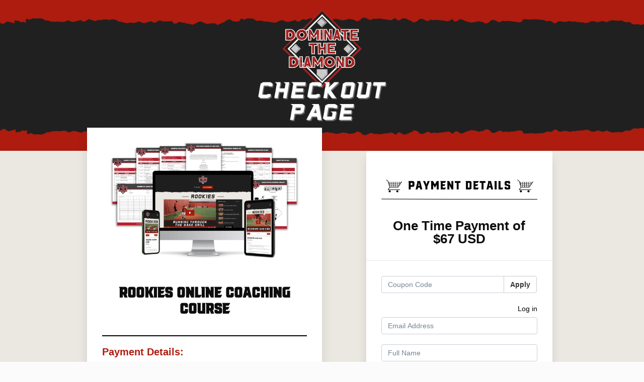

--- FILE ---
content_type: text/html; charset=utf-8
request_url: https://www.dominatethediamond.com/offers/2fEQuxHf/checkout
body_size: 13667
content:
<!DOCTYPE html>
<!--[if IE 9]><html lang="en" class="ie9"><![endif]-->
<!--[if gt IE 9]><!--><html lang="en"><!--<![endif]-->
  <head>
    <meta charset="utf-8">
    <meta http-equiv="X-UA-Compatible" content="IE=edge">
    <meta name="viewport" content="width=device-width, initial-scale=1.0, user-scalable=no">
    <meta name="turbo-prefetch" content="false">
    <script type="text/javascript" src="https://js.stripe.com/basil/stripe.js"></script>

      <meta name="robots" content="noindex">

    <meta name="site_locale" content="en"></meta>
    <title>Dominate the Diamond</title>
    <!-- You will need to change the version to match for Kajabi-UI/styles -->
<link rel="stylesheet" href="https://cdn.jsdelivr.net/npm/@kajabi-ui/styles@1.0.4/dist/kajabi_products/kajabi_products.css" />

<!-- Update Pine-DS/core version -->
<script type="module" src="https://cdn.jsdelivr.net/npm/@pine-ds/core@3.14.0/dist/pine-core/pine-core.esm.js"></script>
<script nomodule src="https://cdn.jsdelivr.net/npm/@pine-ds/core@3.14.0/dist/pine-core/index.esm.js"></script>

<!-- Load the toast controller -->
<script src="https://kajabi-app-assets.kajabi-cdn.com/assets/admin/pine_pds_toast_controller-c18b05ccfaa503bf8a9b1115437ccfedfe99a80d9f98e2bdaa416e44871427e5.js"></script>

    <link href="https://fonts.googleapis.com/css?family=Open+Sans:400,400i,600,600i,700,700i" rel="stylesheet">

    <link rel="stylesheet" href="https://kajabi-app-assets.kajabi-cdn.com/assets/checkout_next_gen-76bf4ffdbeb0b9fc31368e1e85cf5d0d2a26a9afa9b6e70239ef7ec9b3d680ec.css" media="all" />
    
    
    <link rel="stylesheet" href="https://kajabi-app-assets.kajabi-cdn.com/assets/ladera_masquerade_member-2ec5c467d2adc3e29d7e1af082357f7863a64ec4196a369472eeb085ca6f6587.css" media="screen" />
    <meta name="csrf-param" content="authenticity_token" />
<meta name="csrf-token" content="JHDMdkTC69JnAUghj1DURGbnsOVF+X3WFNaawNOT8SGjC0Pt+NBJHFqwXeIdKr8d/+enFjsFDoP2oX8+oxUrKA==" />
        <script async src="https://www.googletagmanager.com/gtag/js?id=G-GTBWYV09JY{}&l=kajabiDataLayer"></script>
<script>
    window.kajabiDataLayer = window.kajabiDataLayer || [];
    function ktag(){kajabiDataLayer.push(arguments);}
    ktag('js', new Date());
    ktag('config', 'G-GTBWYV09JY');
</script>

    <script>
      const analyticsOptions = {"event_category":"member_checkout","productSku":359513,"productName":"Rookies Online Coaching Course","checkoutVersion":"next_gen","currencyCode":"USD","transactionRevenue":"67.0","offerType":"single","quantityRemainingDisplayed":false,"memberLoginRequired":false,"priceStrategy":"fixed","siteId":69347,"siteName":"Dominate the Diamond","accountId":69246,"heroTier":"1m","businessType":"coach","experience":"existing_physical","industry":"health_fitness","isKajabiPayments":true,"stripeElement":"payment","applePayEnabled":true,"googlePayEnabled":true,"afterpayClearpayEnabled":false,"klarnaEnabled":false}
;
      const kajabiPaymentsOffer = (true === true);

      if (kajabiPaymentsOffer) {
        analyticsOptions.applePayDisplayed = !!window.ApplePaySession
      }

      ktag('event', 'view_cart', analyticsOptions);
    </script>

  <script>
!function(f,b,e,v,n,t,s){if(f.fbq)return;n=f.fbq=function(){n.callMethod?
n.callMethod.apply(n,arguments):n.queue.push(arguments)};if(!f._fbq)f._fbq=n;
n.push=n;n.loaded=!0;n.version='2.0';n.agent='plkajabi';n.queue=[];t=b.createElement(e);t.async=!0;
t.src=v;s=b.getElementsByTagName(e)[0];s.parentNode.insertBefore(t,s)}(window,
                                                                      document,'script','https://connect.facebook.net/en_US/fbevents.js');


fbq('init', '1664692287434666');
fbq('track', "PageView");</script>
<noscript><img height="1" width="1" style="display:none"
src="https://www.facebook.com/tr?id=1664692287434666&ev=PageView&noscript=1"
/></noscript>
<script type='text/javascript'>fbq('track', 'InitiateCheckout', {
  content_name: "Rookies Online Coaching Course",
  value: "67.0",
  currency: "USD"
});
</script>
  <script async src="https://www.googletagmanager.com/gtag/js?id=G-41T5HG69EJ"></script>
<script>
  window.dataLayer = window.dataLayer || [];
  function gtag(){dataLayer.push(arguments);}
  gtag('js', new Date());
  gtag('config', 'G-41T5HG69EJ');
</script>

    <!-- Google Tag Manager -->
<script>(function(w,d,s,l,i){w[l]=w[l]||[];w[l].push({'gtm.start':
new Date().getTime(),event:'gtm.js'});var f=d.getElementsByTagName(s)[0],
j=d.createElement(s),dl=l!='dataLayer'?'&l='+l:'';j.async=true;j.src=
'https://www.googletagmanager.com/gtm.js?id='+i+dl;f.parentNode.insertBefore(j,f);
})(window,document,'script','dataLayer','GTM-KS4T63ZG');</script>
<!-- End Google Tag Manager -->


<!-- Facebook Pixel Code -->
<script>
  !function(f,b,e,v,n,t,s)
  {if(f.fbq)return;n=f.fbq=function(){n.callMethod?
  n.callMethod.apply(n,arguments):n.queue.push(arguments)};
  if(!f._fbq)f._fbq=n;n.push=n;n.loaded=!0;n.version='2.0';
  n.queue=[];t=b.createElement(e);t.async=!0;
<!-- Start of Async ProveSource Code --><script>!function(o,i){window.provesrc&&window.console&&console.error&&console.error("ProveSource is included twice in this page."),provesrc=window.provesrc={dq:[],display:function(){this.dq.push(arguments)}},o._provesrcAsyncInit=function(){provesrc.init({apiKey:"eyJhbGciOiJIUzI1NiIsInR5cCI6IkpXVCJ9.eyJhY2NvdW50SWQiOiI1ZDdhNWE1NWUxN2ViNDUyMTE0OTJlODMiLCJpYXQiOjE1NjgyOTk2MDV9.VQNqivI3nZBtiqOrlsa201-4PwNprN4AfG1Zw6fLMbw",v:"0.0.4"})};var r=i.createElement("script");r.type="text/javascript",r.async=!0,r["ch"+"ar"+"set"]="UTF-8",r.src="https://cdn.provesrc.com/provesrc.js";var e=i.getElementsByTagName("script")[0];e.parentNode.insertBefore(r,e)}(window,document);</script><!-- End of Async ProveSource Code -->



<!-- Global site tag (gtag.js) - Google Ads: 348966054 -->
<script async src="https://www.googletagmanager.com/gtag/js?id=AW-348966054"></script>
<script>
  window.dataLayer = window.dataLayer || [];
  function gtag(){dataLayer.push(arguments);}
  gtag('js', new Date());

  gtag('config', 'AW-348966054');
</script>
<style>
/* FONTS*/
@font-face
  {  font-family: 'FontName'; 
src: url('/resource_redirect/downloads/file-uploads/sites/69347/themes/2154617611/downloads/884df2a-b32f-d818-2b62-1abd842a268b_VTFRedzone-Classic.ttf') format('truetype');
  }  h1, h2
  {
  font-family: 'FontName', sans-serif;
  }
@import url('https://fonts.googleapis.com/css2?family=Montserrat:wght@400;700&display=swap');

p, body, ul, li {
font-family: 'Montserrat', sans-serif;
}

/* FOOTER STYLING */
.idc-footer {
text-align: center;
color: #ffffff;
line-height: 18px;
font-size: 13px;
padding: 12px;
width: 100%;
max-width: 100%;
background: #202020;
}
/* LINKS STYLING */
a {
color: #000 !important;
text-decoration: none;
}
.idc-footer a{
color: #ffffff !important;}

/* BACKGROUND COLOR OF PAGE */
.offer-checkout .content {
background-color: #ebe8e2;
}

/* STYLING FOR LEFT HAND SIDE BLOCK OF CONTENT */
.content .col-md-6 {
background: rgb(255, 255, 255);
border: none
border-radius: 4px;
box-shadow: 0 15px 20px 0 rgba(0,0,0,0.1);
padding: 30px;
overflow: hidden;
margin-bottom: 15px;
/* This line below controls the block moving up and overlaying part of the banner-remove it if you don't want the overhang */
margin-top: -5%;
}
/* STYLING FOR CONTENT TITLE - LEFTHAND SIDE COLUMN*/
.checkout-content-title {
margin: 10;
font-size: 32px;
line-height: 1;
text-align: center;
}


/* STYLING FOR CONTENT IMAGE - LEFTHAND SIDE COLUMN*/
.checkout-content-img {
box-shadow: 0 0 0 0 rgba(0,0,0,0);
}

/* STYLING FOR PAYMENT TITLE & $$Amount - RIGHT HAND SIDE COLUMN*/
.trust {
display: inline-block;
width: 47.5%;
margin: 0 2.5% 0 0;
}
.trust-panel {
margin-bottom: 2em;
}
.checkout-panel-title {
margin: 0;
font-size: 26px;
line-height: 1;
text-align: center;
font-family: 'Montserrat', sans-serif;
}

/* INCREASES SIZE OF SERVICE AGREEMENT BOX */
.service-agreement-text {
height:125px !important;
}
/* CONTROLS SPACING IN MOBILE VIEW */
@media only screen and (min-width: 991px){
.content .col-md-6 {
margin-bottom: 1%;
 }
}
@media only screen and (max-width: 991px){
.checkout-content-left {
margin-bottom: 1%;
}
}
/* STYLING FOR TESTIMONIAL AREA*/
.checkout-testimonials{
margin-top: 0px;
}
.checkout-testimonials-item{
margin-top: 10px;
padding: 20px;
border-radius: 4px;
background: #fffff;
}
h4.checkout-testimonials-title{
text-align: left;
font-size: 20px;
padding: 0px;
margin-bottom: 0px;
}
.checkout-testimonials-quote{
padding: 11px;
border: none;
color: #0d0d0d;
margin-bottom: 20px;
font-style: italic;
}
</style>

<style>

/* RADIO BUTTONS FOR OFFER*/
.price-section img{ width: 25px;
float: left;
margin-right: 5px;}
.price-section{
padding: 7px 7px;
margin-top: 3px;
margin-bottom: 3px;
}
.active{background: #f1f1f1; font-weight: bold;}



/* STYLING FOR CHECKOUT ORDER BUMP*/
.checkout-order-bump {
border:3px dashed #ad1d0e
}
</style>



<!-- Hotjar Tracking Code for https://www.dominatethediamond.com/ -->
<script>
    (function(h,o,t,j,a,r){
        h.hj=h.hj||function(){(h.hj.q=h.hj.q||[]).push(arguments)};
        h._hjSettings={hjid:3613450,hjsv:6};
        a=o.getElementsByTagName('head')[0];
        r=o.createElement('script');r.async=1;
        r.src=t+h._hjSettings.hjid+j+h._hjSettings.hjsv;
        a.appendChild(r);
    })(window,document,'https://static.hotjar.com/c/hotjar-','.js?sv=');
</script>




 

<script>
  (function() {
    var ta = document.createElement('script'); ta.type = 'text/javascript'; ta.async = true;
    ta.src = 'https://analytics.tiktok.com/i18n/pixel/sdk.js?sdkid=BT0NVMRS0CGPUFR8IH60';
    var s = document.getElementsByTagName('script')[0];
    s.parentNode.insertBefore(ta, s);
  })();
</script>

<script>
    // Picture element HTML5 shiv
    document.createElement( "picture" );
  </script>


<script type="text/javascript" src="//script.crazyegg.com/pages/scripts/0022/1041.js" async="async"></script>

<meta name="msvalidate.01" content="6432C5413ABB713215B2FD953ABFD58F" />

<script type="application/ld+json">
{
  "@context": "https://schema.org",
  "@type": "SportsTeam",
  "name": "Dominate The Diamond",
  "url": "https://www.baseballcoachtraining.com/",
  "Baseball coach training & Courses": "https://kajabi-storefronts-production.kajabi-cdn.com/kajabi-storefronts-production/sites/69347/images/qUfadVlfSGu3gRhfrSIp_DAY1318_Dominate_logo_PNG_FINAL.png",
  "sameAs": [
    "https://www.facebook.com/Domin8thediamond/",
    "https://twitter.com/Domin8thedimnd",
    "https://www.instagram.com/dominatethediamond/",
    "https://www.youtube.com/channel/UC92dRpOg1QVXLUtnm9Zpgcg",
    "https://www.pinterest.com/dominatethediamond/"
  ]
}
</script>

<!-- Install this snippet AFTER the Hotjar tracking code. -->
<script>
var userId = your_user_id || null; // Replace your_user_id with your own if available.
window.hj('identify', userId, {
    // Add your own custom attributes here. Some EXAMPLES:
    // 'Signed up': '2019—06-20Z', // Signup date in ISO-8601 format.
    // 'Last purchase category': 'Electronics', // Send strings with quotes around them.
    // 'Total purchases': 15, // Send numbers without quotes.
    // 'Last purchase date': '2019-06-20Z', // Send dates in ISO-8601 format.
    // 'Last refund date': null, // Send null when no value exists for a user.
});
</script>
    <script src="https://www.paypalobjects.com/api/checkout.js"></script>

    
      <link rel="icon" type="image/x-icon" href="https://kajabi-storefronts-production.kajabi-cdn.com/kajabi-storefronts-production/file-uploads/sites/69347/images/757aafb-2464-f821-155f-51ddb0015ef_DTD-Logo-Favicon-v2.webp" />

          <script type="text/javascript">
        if (typeof (window.rudderanalytics) === "undefined") {
          !function(){"use strict";window.RudderSnippetVersion="3.0.3";var sdkBaseUrl="https://cdn.rudderlabs.com/v3"
          ;var sdkName="rsa.min.js";var asyncScript=true;window.rudderAnalyticsBuildType="legacy",window.rudderanalytics=[]
          ;var e=["setDefaultInstanceKey","load","ready","page","track","identify","alias","group","reset","setAnonymousId","startSession","endSession","consent"]
          ;for(var n=0;n<e.length;n++){var t=e[n];window.rudderanalytics[t]=function(e){return function(){
          window.rudderanalytics.push([e].concat(Array.prototype.slice.call(arguments)))}}(t)}try{
          new Function('return import("")'),window.rudderAnalyticsBuildType="modern"}catch(a){}
          if(window.rudderAnalyticsMount=function(){
          "undefined"==typeof globalThis&&(Object.defineProperty(Object.prototype,"__globalThis_magic__",{get:function get(){
          return this},configurable:true}),__globalThis_magic__.globalThis=__globalThis_magic__,
          delete Object.prototype.__globalThis_magic__);var e=document.createElement("script")
          ;e.src="".concat(sdkBaseUrl,"/").concat(window.rudderAnalyticsBuildType,"/").concat(sdkName),e.async=asyncScript,
          document.head?document.head.appendChild(e):document.body.appendChild(e)
          },"undefined"==typeof Promise||"undefined"==typeof globalThis){var d=document.createElement("script")
          ;d.src="https://polyfill-fastly.io/v3/polyfill.min.js?version=3.111.0&features=Symbol%2CPromise&callback=rudderAnalyticsMount",
          d.async=asyncScript,document.head?document.head.appendChild(d):document.body.appendChild(d)}else{
          window.rudderAnalyticsMount()}window.rudderanalytics.load("2apYBMHHHWpiGqicceKmzPebApa","https://kajabiaarnyhwq.dataplane.rudderstack.com",{})}();
        }
      </script>
      <script type="text/javascript">
        if (typeof (window.rudderanalytics) !== "undefined") {
          rudderanalytics.page({"account_id":"69246","site_id":"69347"});
        }
      </script>
      <script type="text/javascript">
        if (typeof (window.rudderanalytics) !== "undefined") {
          (function () {
            function AnalyticsClickHandler (event) {
              const targetEl = event.target.closest('a') || event.target.closest('button');
              if (targetEl) {
                rudderanalytics.track('Site Link Clicked', Object.assign(
                  {"account_id":"69246","site_id":"69347"},
                  {
                    link_text: targetEl.textContent.trim(),
                    link_href: targetEl.href,
                    tag_name: targetEl.tagName,
                  }
                ));
              }
            };
            document.addEventListener('click', AnalyticsClickHandler);
          })();
        }
      </script>

  </head>
  <body class="offer-checkout offer-checkout-show offer-checkout-offer-359513 offer-checkout-next-gen checkout-email-autofill offer-checkout--analytics">
    <script src="https://kajabi-app-assets.kajabi-cdn.com/assets/iframe_detector-11ee2500a3041daf902cf68b2ef697c2b7ea30d3388009e2d76e5616514c1af5.js"></script>
    

    

    <script type="text/javascript">
  window.CLIENT_INFO = window.CLIENT_INFO || {};
  window.CLIENT_INFO.site_id = 69347;
  window.CLIENT_INFO.locale = "en";
  window.CLIENT_INFO.features =   window.CLIENT_INFO.features || {};
  window.CLIENT_INFO.imagePaths = window.CLIENT_INFO.imagePaths || {};
  window.CLIENT_INFO.imagePaths.default = "https://kajabi-app-assets.kajabi-cdn.com/assets/default_image-cff4ebeceb3839d5908ba7c7d5071a751234f2a6b34575505002eef3deb5e3c7.png";
  window.CLIENT_INFO.imagePaths.default_avatar = "https://kajabi-app-assets.kajabi-cdn.com/assets/defaults/default_avatar-b3744a61876b6f23004ea211ac36efc3ce9b91d5e3cfe612869f2f48f20c4f38.jpg";


    window.CLIENT_INFO.ga_id = "G-GTBWYV09JY"

  window.CLIENT_INFO.env = "production";
  // Ideally this is "unknown" as the default value, but this preserves existing behavior
  window.CLIENT_INFO.git_sha = "9798d79c5b3a57858c0802f7ba3a4696b5cdd41b";

  window.CLIENT_INFO.sentry_dsn = 'https://d12d127409fc4e5ab2f1cfe05c49b376:1d9ce92bb71b4391a6c2536171cbabe8@o485653.ingest.sentry.io/5541287';
  window.CLIENT_INFO.app_name = 'kajabi-storefronts-production';
  window.CLIENT_INFO.datadogEmbeddedCheckoutSampleRate = "100";

    window.CLIENT_INFO.account = {
      id: 69246,
      tier: "1m",
      businessType: "coach",
      experience: "existing_physical",
      industry: "health_fitness"
    }



    window.CLIENT_INFO.offer_token = "2fEQuxHf";
</script>


<style id="offer-checkout-page-color" type="text/css">
  :root {
    --offer-checkout-primary-color: #ad1d0e;
  }
  .checkout-banner {
    background-color: #ad1d0e;
  }
  .checkout-panel .checkbox input[type="checkbox"]:before {
    color: #ad1d0e;
  }
  .checkout-panel input:focus:not(.parsley-error),
  .checkout-panel select:focus:not(.parsley-error) {
    border-color: #ad1d0e;
    box-shadow: none;
  }
  .checkout-panel input[type=checkbox]:focus:not(.parsley-error),
  .checkout-panel input[type=checkbox]:active:not(.parsley-error) {
    border-color: currentColor;
  }
  .checkout-personal-info-container .account-check-spinner > div {
    background-color: #ad1d0e;
  }
  .price-breakdown-coupon {
    color: #ad1d0e;
  }
  .btn-text {
    color: #ad1d0e;
  }
  a:hover {
    color: #ad1d0e;
  }

  .offer-checkout-form .btn-checkout,
  .offer-checkout-form .btn-primary,
  .checkout-form-container .btn-checkout,
  .checkout-form-container .btn-primary,
  .new-offer-upsell .btn-offer-upsell,
  .upsell-panel .btn-primary {
    border-color: #ad1d0e;
    background-color: #ad1d0e;
  }

  .checkout-form-container .btn-checkout:hover,
  .checkout-form-container .btn-checkout:focus,
  .checkout-form-container .btn-checkout:active,
  .checkout-form-container .btn-checkout.active,
  .checkout-form-container .btn-primary:hover,
  .checkout-form-container .btn-primary:focus,
  .checkout-form-container .btn-primary:active,
  .checkout-form-container .btn-primary.active,
  .new-offer-upsell .btn-offer-upsell:hover,
  .new-offer-upsell .btn-offer-upsell:focus,
  .new-offer-upsell .btn-offer-upsell:active,
  .new-offer-upsell .btn-offer-upsell.active,
  .upsell-panel .btn-primary:hover,
  .upsell-panel .btn-primary:focus,
  .upsell-panel .btn-primary:active,
  .upsell-panel .btn-primary.active {
    border-color: #7e150a;
    background-color: #7e150a;

  .checkout-form-container .btn-outline {
    color: #ad1d0e;
    background-color: transparent;
  }

  .checkout-form-container .btn-outline:hover {
    color: #ad1d0e;
    border-color: #ad1d0e;
    background-color: #f7a39a;
  }

  .offer-checkout-multi-step .offer-checkout-form .checkout-order-bump {
    background-color: rgba(173, 29, 14, 0.05);
    border-color: rgba(173, 29, 14, 0.7);
    padding: 15px;
  }
</style>













<form class="simple_form offer-checkout-form" id="new_checkout_offer" data-fancy-placeholders="" data-parsley-validate="true" data-stripe-form-disabled="false" novalidate="novalidate" action="/offers/2fEQuxHf/checkout" accept-charset="UTF-8" method="post"><input name="utf8" type="hidden" value="&#x2713;" autocomplete="off" /><input type="hidden" name="authenticity_token" value="QZaxs9OvysfZMbz++E25/G2OmHGU5Kgn3ZCbVhDwCTNAjg/pM6K6TD2x9SL8CUSJ2yl5xen9NDdRB+GTX3TGVw==" autocomplete="off" />
    <div kjb-settings-id="offer-banner-image-section" class="checkout-banner" style="background-image: url(&#39;https://kajabi-storefronts-production.kajabi-cdn.com/kajabi-storefronts-production/file-uploads/site/69347/images/1860e-d1dd-707a-dcd-163dd36612c_DTD_-_Checkout_Banner.png&#39;); min-height: 300px;">
    <div class="container">
    </div>
  </div>

<div class="content">
  <div class="container">
    <div class="row">
      <div class="col-md-12">
        

      </div>
    </div>

      <div class="row" data-kjb-element="mobile-form-bottom">
        <div class="col-md-6">
          <div class="checkout-content">
    <img class="img-responsive checkout-content-img" kjb-settings-id="offer-image-section" src="https://kajabi-storefronts-production.kajabi-cdn.com/kajabi-storefronts-production/file-uploads/site/69347/images/58331f-6e84-b7d4-4cc1-f4b4043feca2_Rookies_Mockup.webp" />
  <h1 class="checkout-content-title" kjb-settings-id="offer-title-section">Rookies Online Coaching Course</h1>
  <div class="checkout-content-body" kjb-settings-id="checkout-copy-section">
    <hr style="height: 2px; border-width: 0; color: black; background-color: black;">
<h3><span style="color: #ad1d0e;">Payment Details:</span></h3>
<ul>
<li>One-time payment with lifetime access to the <strong>Rookie Course only.&nbsp;</strong></li>
<li>Payment will be deducted from your Credit Card or PayPal account automatically upon purchase.</li>
</ul>
<hr style="height: 2px; border-width: 0; color: black; background-color: black;">
<h3><span style="color: #ad1d0e;">What's Included?</span></h3>
<ul>
<li><strong>38 HD Instructional Baseball Training</strong> Videos</li>
<li>9 Modules: Throwing, Fielding Ground Balls,Outfield, Fly-balls and Line-drives, Pitching Mechanics, Base Running, Sliding, Hitting, Catching and Situational Plays</li>
<li>5 Sample Baseball Practice Plans</li>
<li>Sample Line-up Card</li>
<li>Pre-Game Warm-up Routine</li>
<li>Field Utilization Chart</li>
<li><strong>Access to our Coaching Community&nbsp;Facebook group</strong> where you can share best practices, ask questions and get additional FREE training &amp; resources from Coach Duke and Steve.</li>
</ul>
<hr style="height: 2px; border-width: 0; color: black; background-color: black;">
<h3><span style="color: #ad1d0e;">What Happens Next?</span></h3>
<ul>
<li>After you enter your payment details, you will be taken to a thank you page with further instructions on how to access the courses.</li>
<li>You will also receive an email confirmation of your purchase.</li>
<li>Be sure to take note of the email and password you used to sign up with as you will need that to login to your courses.&nbsp;</li>
</ul>
<hr style="height: 2px; border-width: 0; color: black; background-color: black;">
<h3 style="text-align: center;"><a href="/membership" target="_blank" rel="noopener noreferrer" title="All Access Membership"><img src="https://kajabi-storefronts-production.kajabi-cdn.com/kajabi-storefronts-production/file-uploads/site/69347/images/c8dcb8e-3c75-518-f87f-e85f1e8cf80_60dd642-1c8-8666-31b6-3ae6464cb7d2_DTD_-_Product_Side_Card_-_Membership.webp" width="239" height="318"></a></h3>
  </div>
</div>

          
        </div>
        <div class="col-md-offset-1 col-md-5 checkout-content-left">
          <div class="panel checkout-panel"
     define="{ checkoutPanel: new App.CheckoutPanel(this, {&quot;hasSetupFee&quot;:false,&quot;showPayment&quot;:true,&quot;basePrice&quot;:{&quot;cents&quot;:6700,&quot;currency_iso&quot;:&quot;USD&quot;},&quot;hasAdditionalPaymentMethods&quot;:true,&quot;quantityRemaining&quot;:null,&quot;qtyLimitDisplayEnabled&quot;:false,&quot;qtyLimitDisplayThreshold&quot;:null}) }"
     context="checkoutPanel"
     data-offer-token="2fEQuxHf"
>
  <div class="panel-heading">
    
  <h1 class="checkout-panel-title js-checkout-panel-price-discountable">
    One Time Payment of $67 USD
  </h1>


  </div>

  <div eval="new App.CheckoutPriceBreakdown(this, { alwaysShowBreakdown: false })">
</div>


  <div class="panel-body">
    <div id="main-flash-messages">

</div>

      <div define="{ couponPanel: new App.CouponPanel(this) }" context="couponPanel" id="coupon-panel" class="coupon-validation">
  <div class="form-group coupon-field">
    <div class="input-group">
      <input type="text" name="coupon" class="form-control coupon-code-field" value=""
        placeholder="Coupon Code"
        data-invalid-message="Invalid coupon"
        data-valid-message="Coupon successfully applied"
        data-parsley-pattern="^\s*$"
        data-parsley-trigger="submit"
        data-parsley-error-message="Please apply your coupon">
      <span class="input-group-btn">
        <button class="btn btn-default coupon-code-button js-keep-visible"
          data-url="/offers/2fEQuxHf/checkout/validate_coupon">
          Apply
        </button>
      </span>
    </div>
</div></div>



        
    <input data-js-time-zone="" autocomplete="off" type="hidden" name="checkout_offer[member][time_zone]" id="checkout_offer_member_time_zone" />
    <a class="checkout-panel__log-in-link" href="https://www.dominatethediamond.com/login?offer_token=2fEQuxHf">Log in</a>
    <div class="form-group email required checkout_offer_member_email"><input class="form-control string email required form-control required" autocomplete="email" placeholder="Email Address" type="email" value="" name="checkout_offer[member][email]" id="checkout_offer_member_email" /></div>

        <div class="form-group string required checkout_offer_member_name"><input class="form-control string required form-control required" data-parsley-required-message="* Required" data-parsley-type-message="is invalid" data-parsley-group="account_information" placeholder="Full Name" type="text" value="" name="checkout_offer[member][name]" id="checkout_offer_member_name" /></div>
    <input type="hidden" name="frictionless" id="frictionless" value="true" autocomplete="off" />



  
<div class="hide" define="{ checkoutPaymentStep: new App.CheckoutPaymentStep(this, false, &quot;kajabi_payments&quot;, true) }" bind-show="showPayment">
  
<input type="hidden" name="checkout_offer[payment_provider]" bind="checkoutPaymentStep.paymentType" />

    <div class=" hide" bind-show="checkoutPaymentStep.paymentType == &#39;stripe&#39; || checkoutPaymentStep.paymentType == &#39;kajabi_payments&#39; || checkoutPaymentStep.hasAdditionalPaymentMethods">
      

<div class="new-credit-card" data-stripe-elements-form="pk_live_51KTFusFKJUTK7T998HgVRvVIHmxAsZG4FtR8UDzugKcZQWI8ldBQVfyA50XszTi8fI6ceGcawVWMdgJge1XtgsOf00WHDUajDd" data-stripe-elements-options="{&quot;stripeAccount&quot;:&quot;acct_1KTFusFKJUTK7T99&quot;,&quot;onBehalfOf&quot;:&quot;acct_1NEZZFFW2gqtY4jd&quot;,&quot;analyticsOptions&quot;:{&quot;event_category&quot;:&quot;member_checkout&quot;,&quot;productSku&quot;:359513,&quot;productName&quot;:&quot;Rookies Online Coaching Course&quot;,&quot;checkoutVersion&quot;:&quot;next_gen&quot;,&quot;currencyCode&quot;:&quot;USD&quot;,&quot;transactionRevenue&quot;:&quot;67.0&quot;,&quot;offerType&quot;:&quot;single&quot;,&quot;quantityRemainingDisplayed&quot;:false,&quot;memberLoginRequired&quot;:false,&quot;priceStrategy&quot;:&quot;fixed&quot;,&quot;siteId&quot;:69347,&quot;siteName&quot;:&quot;Dominate the Diamond&quot;,&quot;accountId&quot;:69246,&quot;heroTier&quot;:&quot;1m&quot;,&quot;businessType&quot;:&quot;coach&quot;,&quot;experience&quot;:&quot;existing_physical&quot;,&quot;industry&quot;:&quot;health_fitness&quot;,&quot;paymentMethod&quot;:&quot;kajabi_payments&quot;,&quot;isKajabiPayments&quot;:true,&quot;stripeElement&quot;:&quot;payment&quot;,&quot;applePayEnabled&quot;:true,&quot;googlePayEnabled&quot;:true,&quot;afterpayClearpayEnabled&quot;:false,&quot;klarnaEnabled&quot;:false},&quot;publishableKey&quot;:&quot;pk_live_51KTFusFKJUTK7T998HgVRvVIHmxAsZG4FtR8UDzugKcZQWI8ldBQVfyA50XszTi8fI6ceGcawVWMdgJge1XtgsOf00WHDUajDd&quot;,&quot;checkoutPageColor&quot;:&quot;#ad1d0e&quot;,&quot;mode&quot;:&quot;payment&quot;,&quot;additionalPaymentMethods&quot;:[&quot;apple_pay&quot;,&quot;google_pay&quot;],&quot;acceptsPaypal&quot;:true,&quot;currency&quot;:&quot;USD&quot;,&quot;amount&quot;:6700,&quot;exponent&quot;:2,&quot;siteName&quot;:&quot;Dominate the Diamond&quot;,&quot;stripeElementTimeoutPromptMessage&quot;:&quot;Difficulty connecting to payment processor. Refresh and try again&quot;,&quot;locale&quot;:&quot;en&quot;,&quot;hidePostalCode&quot;:&quot;false&quot;}">
  <div class="form-group">
      <div id="payment-element"></div>
  </div>
</div>
  <div id="manage_payment_method" class="form-group">
    <div class="checkbox">
      <label class="checkbox__label--group">
        <input name="checkout_offer[consent_to_store_payment_method]" type="hidden" value="0" autocomplete="off" /><input class="boolean optional" type="checkbox" value="1" name="checkout_offer[consent_to_store_payment_method]" id="checkout_offer_consent_to_store_payment_method" />
        Store this card for future purchases
        <span class="checkbox__label__hint" data-toggle="tooltip" title="Your payment information will be stored on a secure server for future purchases"><i class="mi checkbox__label__icon" aria-hidden="true">help_outline</i></span>
      </label>
    </div>
  </div>


<input value="card" autocomplete="off" type="hidden" name="checkout_offer[payment_method_type]" id="checkout_offer_payment_method_type" />
<input value="" autocomplete="off" type="hidden" name="checkout_offer[payment_wallet_type]" id="checkout_offer_payment_wallet_type" />

<input type="hidden" name="checkout_offer[payment_intent_id]" data-stripe-payment-intent />
<input id="new_stripe_payment_method"
       type="hidden"
       name="checkout_offer[payment_method_id]"
       data-stripe-payment-method
        />

</div>


    <div class=" hide" bind-show="checkoutPaymentStep.paymentType != null &amp;&amp; !checkoutPaymentStep.hasAdditionalPaymentMethods">
      <a class="form-link" bind-event-click="checkoutPaymentStep.changePaymentType()" href="#">Change payment method</a>
</div></div>




    <div class="checkout-order-bump hide" bind-show="showOrderBump" kjb-settings-id="order-bump-offer-id-section" data-i18n-tooltip="">
    <p><img src="https://kajabi-storefronts-production.kajabi-cdn.com/kajabi-storefronts-production/file-uploads/themes/2149463569/settings_images/2352c36-d35-fc0f-bac-63806c81bd3d_Copy_of_Defensive_Positioning_Mockup.png" alt="Defensive Positioning Chart Image" width="250" height="auto" style="display: block; margin-left: auto; margin-right: auto;" /></p>
<p style="color: #202020;">Put an end to the playing time guessing game with our user-friendly, printable Defensive Positioning Chart. Start by completing your Pre-Game Plan, and as the game unfolds, effortlessly track each player's position and duration on the field. With our Defensive Positioning Chart, you'll never lose track of playing time again!</p>
<h4><span><span style="color: #202020;">For an additional $17 get...</span></span></h4>
<ul>
<li><span style="color: #202020;">1 PDF File, Ready to Print as many copies as you need</span></li>
<li><span style="color: #202020;">Blank Defensive Positioning Chart</span></li>
<li><span style="color: #202020;">Sample Completed Defensive Positioning Chart</span></li>
</ul>
<p><img src="https://kajabi-storefronts-production.kajabi-cdn.com/kajabi-storefronts-production/file-uploads/site/69347/images/236a7c-62d8-f347-8ec6-8838d5ebd00_DTD_-Bump_Arrow.png" alt="Arrow Image" width="50" height="auto" style="display: block; margin-left: 20px;" /></p>

    <div class="checkout-order-bump-label">
      <div class="form-group boolean optional checkout_offer_include_order_bump"><div class="checkbox"><input value="0" autocomplete="off" type="hidden" name="checkout_offer[include_order_bump]" /><label class="boolean optional" for="checkout_offer_include_order_bump"><input eval="new App.CheckoutOrderBumpToggle(this)" class="boolean optional" type="checkbox" value="1" name="checkout_offer[include_order_bump]" id="checkout_offer_include_order_bump" />Yes! Add Defensive Positioning Chart</label></div></div>
    </div>
  </div>

<input type="hidden" name="coupon_code" id="stripe_coupon_id" value="" autocomplete="off" />
<input type="hidden" name="single_use_code" id="single_use_code" value="" autocomplete="off" />
<input type="hidden" name="affiliate_coupon_code" id="affiliate_coupon_code" value="" autocomplete="off" />

  <div class="checkout-panel__btn-wrapper hide" bind-show="typeof checkoutPaymentStep === &#39;undefined&#39; || checkoutPaymentStep.paymentType != &#39;paypal&#39; || window.freePwyw || freeForeverCouponApplied">
  <input type="submit" name="commit" value="Complete my purchase" bind-event-click="submitCheckout({&quot;event_category&quot;:&quot;member_checkout&quot;,&quot;productSku&quot;:359513,&quot;productName&quot;:&quot;Rookies Online Coaching Course&quot;,&quot;checkoutVersion&quot;:&quot;next_gen&quot;,&quot;currencyCode&quot;:&quot;USD&quot;,&quot;transactionRevenue&quot;:&quot;67.0&quot;,&quot;offerType&quot;:&quot;single&quot;,&quot;quantityRemainingDisplayed&quot;:false,&quot;memberLoginRequired&quot;:false,&quot;priceStrategy&quot;:&quot;fixed&quot;,&quot;siteId&quot;:69347,&quot;siteName&quot;:&quot;Dominate the Diamond&quot;,&quot;accountId&quot;:69246,&quot;heroTier&quot;:&quot;1m&quot;,&quot;businessType&quot;:&quot;coach&quot;,&quot;experience&quot;:&quot;existing_physical&quot;,&quot;industry&quot;:&quot;health_fitness&quot;,&quot;paymentMethod&quot;:&quot;kajabi_payments&quot;,&quot;isKajabiPayments&quot;:true,&quot;stripeElement&quot;:&quot;payment&quot;,&quot;applePayEnabled&quot;:true,&quot;googlePayEnabled&quot;:true,&quot;afterpayClearpayEnabled&quot;:false,&quot;klarnaEnabled&quot;:false})" class="btn btn-primary btn-block checkout-panel-btn" data-disable-with="Submitting..." />
</div>

  <div class=" hide" bind-show="checkoutPaymentStep.paymentType == &#39;paypal&#39; &amp;&amp; !window.freePwyw &amp;&amp; !freeForeverCouponApplied">
  <div class="checkout-panel__paypal-btn">
      <div define="{ paypalButton: new App.PaypalButton(this, {&quot;analytics_options&quot;:{&quot;event_category&quot;:&quot;member_checkout&quot;,&quot;productSku&quot;:359513,&quot;productName&quot;:&quot;Rookies Online Coaching Course&quot;,&quot;checkoutVersion&quot;:&quot;next_gen&quot;,&quot;currencyCode&quot;:&quot;USD&quot;,&quot;transactionRevenue&quot;:&quot;67.0&quot;,&quot;offerType&quot;:&quot;single&quot;,&quot;quantityRemainingDisplayed&quot;:false,&quot;memberLoginRequired&quot;:false,&quot;priceStrategy&quot;:&quot;fixed&quot;,&quot;siteId&quot;:69347,&quot;siteName&quot;:&quot;Dominate the Diamond&quot;,&quot;accountId&quot;:69246,&quot;heroTier&quot;:&quot;1m&quot;,&quot;businessType&quot;:&quot;coach&quot;,&quot;experience&quot;:&quot;existing_physical&quot;,&quot;industry&quot;:&quot;health_fitness&quot;,&quot;paymentMethod&quot;:&quot;paypal&quot;,&quot;isKajabiPayments&quot;:true,&quot;stripeElement&quot;:&quot;payment&quot;,&quot;applePayEnabled&quot;:true,&quot;googlePayEnabled&quot;:true,&quot;afterpayClearpayEnabled&quot;:false,&quot;klarnaEnabled&quot;:false},&quot;url&quot;:&quot;/offers/2fEQuxHf/paypal_payments&quot;,&quot;env&quot;:&quot;production&quot;}) }" context="paypalButton" id="paypal-button" style="">
  <input type="hidden" name="checkout_offer[paypal_details][payer_id]" data-paypal-payer-id />
  <input type="hidden" name="checkout_offer[paypal_details][payment_id]" data-paypal-payment-id />
  <input type="hidden" name="checkout_offer[paypal_details][order_id]" data-paypal-order-id />
  <input type="hidden" name="checkout_offer[paypal_details][token]" data-paypal-token />
</div>
  </div>
</div>


  </div>
</div>

        </div>
      </div>

    <div class="row">
      <div class="col-12">
        
      </div>
    </div>
  </div>

</div>

</form>


      <script src="https://kajabi-app-assets.kajabi-cdn.com/assets/checkout_manifest-a1cf91901956795bebadebaf62396d32606f4a9bc5c728b8964cd13135cf10f5.js"></script>

        


<script>
$(document).ready(function(){
<!-- THE BELOW CODE IS USED FOR YOUR CUSTOM FOOTER -->
$('.content').after('<div class="container idc-footer"><div><div style="margin-top:5px">©2025 Dominate The Diamond | <a href="/pages/privacy-policy">Privacy Policy </a> | <a href="/pages/terms">Terms and Conditions</a></div></div>');
});

<!-- THE BELOW CODE IS USED FOR ANY IMAGES TO SIT AT THE TOP OF THAT SECTION -->
$('.checkout-panel-title').before('<div class="trust-panel" id="up"><img style="margin: 0 5% 0 0; width:100%;" src ="https://kajabi-storefronts-production.kajabi-cdn.com/kajabi-storefronts-production/file-uploads/themes/2154004010/settings_images/383f50a-2a53-c2cc-5655-a176abea046_DTD_-_Checkout_Payment_Details_Image.webp" /></div>');
</script>
<script>
$(document).ready(function (){
var get_data = $(".offers").html();
$(".panel-heading").append(get_data );
}
)
</script>

<script>
$(document).ready(function(){
  // Hide trust panel on one specific offer checkout
  if (window.location.href.includes("offers/qYhSY2qg")) {
    $(".trust-panel img[src*='383f50a-2a53-c2cc-5655-a176abea046_DTD_-_Checkout_Payment_Details_Image.webp']").hide();
  }
});
</script>


<script>
document.addEventListener('DOMContentLoaded', function () {
    // Existing function to add hover effect
    function addHoverEffect(imageElement) {
        imageElement.style.transition = 'transform 0.3s';
        imageElement.addEventListener('mouseover', function() {
            this.style.transform = 'scale(1.05)';
        });
        imageElement.addEventListener('mouseout', function() {
            this.style.transform = 'scale(1)';
        });
    }

 

    // Check if #pay-what-you-want-input exists in the DOM
    var payWhatYouWantInput = document.querySelector('#pay-what-you-want-input');
    if (payWhatYouWantInput) {
        // Update the label text to "Include more participants. Additional $xx for each"
        var labelElement = payWhatYouWantInput.querySelector('label');
        if (labelElement) {
            labelElement.textContent = 'Choose the total number of coaches. Additional $24 for each';
        }
        
        // Hide the input field
        var priceInput = document.querySelector('#checkout_offer_offer_price_override');
        if (priceInput) {
            priceInput.style.display = 'none';
        }

        // New functionality to add + and - quantity selector
        var quantitySelector = document.createElement('div');
        quantitySelector.className = 'custom-quantity-selector';
        quantitySelector.style.paddingTop = '10px'; // Use camelCase notation

        // Create + and - buttons
        var plusButton = document.createElement('button');
        plusButton.textContent = '+';
        plusButton.addEventListener('click', function(event) {
            incrementQuantity(event);
        });
        plusButton.style.marginLeft = '5px'; // Use camelCase notation

        var minusButton = document.createElement('button');
        minusButton.textContent = '-';
        minusButton.addEventListener('click', function(event) {
            decrementQuantity(event);
        });
        minusButton.style.marginRight = '5px'; // Use camelCase notation

        // Create a span to display the selected quantity
        var quantitySpan = document.createElement('span');
        quantitySpan.textContent = '25 coaches'; // Default quantity

        quantitySelector.appendChild(minusButton);
        quantitySelector.appendChild(quantitySpan);
        quantitySelector.appendChild(plusButton);

        var targetDiv = document.querySelector('.checkout_offer_offer_price_override');
        if (targetDiv) {
            targetDiv.appendChild(quantitySelector);
        }

        var selectedQuantity = 25; // Initial quantity

        // Function to increment quantity
        function incrementQuantity(event) {
            if (selectedQuantity < 100) {
                selectedQuantity++;
                updateQuantityDisplay();
            }
            event.preventDefault();
        }

        // Function to decrement quantity
        function decrementQuantity(event) {
            if (selectedQuantity > 25) {
                selectedQuantity--;
                updateQuantityDisplay();
            }
            event.preventDefault();
        }

        // Function to update the displayed quantity and price
        function updateQuantityDisplay() {
            quantitySpan.textContent = selectedQuantity + ' coaches';
            updatePrice();
        }

        // Function to update price based on quantity selected
        function updatePrice() {
            var basePrice = 600.00;
            var additionalPricePerParticipant = 24.00;
            var totalPrice = basePrice + (selectedQuantity - 25) * additionalPricePerParticipant;
            var priceInput = document.querySelector('#checkout_offer_offer_price_override');
            if (priceInput) {
                priceInput.value = totalPrice.toFixed(2);
            }

            // Update the content of the <h1> element
            var h1Element = document.querySelector('.js-checkout-panel-price-discountable');
            if (h1Element) {
                var price = '$' + totalPrice.toFixed(2); // Format the price with $ sign
                h1Element.textContent = price;
            }
        }

        // Initial price update
        updatePrice();
    }
});
</script>

      <script src="https://kajabi-app-assets.kajabi-cdn.com/assets/fingerprinter-8aeb0ee01d16e36ebf90c24b3e1d0f75aaa91cff5a353231248eef297b054fce.js"></script>

<script src="//static.filestackapi.com/filestack-js/3.x.x/filestack.min.js"></script><script src="https://kajabi-app-assets.kajabi-cdn.com/vite/assets/kj_uploader-d752bdb9.js" crossorigin="anonymous" type="module"></script><link rel="modulepreload" href="https://kajabi-app-assets.kajabi-cdn.com/vite/assets/index-ef3c7d47.js" as="script" crossorigin="anonymous">
<link rel="modulepreload" href="https://kajabi-app-assets.kajabi-cdn.com/vite/assets/index-ffb4245c.js" as="script" crossorigin="anonymous">
<link rel="modulepreload" href="https://kajabi-app-assets.kajabi-cdn.com/vite/assets/_commonjsHelpers-f17db62c.js" as="script" crossorigin="anonymous">
<link rel="modulepreload" href="https://kajabi-app-assets.kajabi-cdn.com/vite/assets/index-4d75239f.js" as="script" crossorigin="anonymous">
<link rel="modulepreload" href="https://kajabi-app-assets.kajabi-cdn.com/vite/assets/index-dd84ea2a.js" as="script" crossorigin="anonymous">
<link rel="modulepreload" href="https://kajabi-app-assets.kajabi-cdn.com/vite/assets/uuid-fbc100ee.js" as="script" crossorigin="anonymous">
<link rel="modulepreload" href="https://kajabi-app-assets.kajabi-cdn.com/vite/assets/main-980e1a5d.js" as="script" crossorigin="anonymous">
<link rel="modulepreload" href="https://kajabi-app-assets.kajabi-cdn.com/vite/assets/BrowserLogger-72a3c92b.js" as="script" crossorigin="anonymous">
<link rel="modulepreload" href="https://kajabi-app-assets.kajabi-cdn.com/vite/assets/index-48f72409.js" as="script" crossorigin="anonymous">
<link rel="modulepreload" href="https://kajabi-app-assets.kajabi-cdn.com/vite/assets/main-c975657b.js" as="script" crossorigin="anonymous">
<link rel="modulepreload" href="https://kajabi-app-assets.kajabi-cdn.com/vite/assets/clientInfo-16c2cd18.js" as="script" crossorigin="anonymous">
<link rel="modulepreload" href="https://kajabi-app-assets.kajabi-cdn.com/vite/assets/user-e7858bc6.js" as="script" crossorigin="anonymous"><link rel="stylesheet" href="https://kajabi-app-assets.kajabi-cdn.com/vite/assets/kj_uploader-66096ba8.css" media="screen" />

<script type="text/javascript" src="https://cdn.jsdelivr.net/npm/dompurify@2.2.3/dist/purify.min.js"></script>

<script type="text/javascript">
  +function(a,p,P,b,y){a.appboy={};a.appboyQueue=[];for(var s="DeviceProperties Card Card.prototype.dismissCard Card.prototype.removeAllSubscriptions Card.prototype.removeSubscription Card.prototype.subscribeToClickedEvent Card.prototype.subscribeToDismissedEvent Banner CaptionedImage ClassicCard ControlCard ContentCards ContentCards.prototype.getUnviewedCardCount Feed Feed.prototype.getUnreadCardCount ControlMessage InAppMessage InAppMessage.SlideFrom InAppMessage.ClickAction InAppMessage.DismissType InAppMessage.OpenTarget InAppMessage.ImageStyle InAppMessage.Orientation InAppMessage.TextAlignment InAppMessage.CropType InAppMessage.prototype.closeMessage InAppMessage.prototype.removeAllSubscriptions InAppMessage.prototype.removeSubscription InAppMessage.prototype.subscribeToClickedEvent InAppMessage.prototype.subscribeToDismissedEvent FullScreenMessage ModalMessage HtmlMessage SlideUpMessage User User.Genders User.NotificationSubscriptionTypes User.prototype.addAlias User.prototype.addToCustomAttributeArray User.prototype.getUserId User.prototype.incrementCustomUserAttribute User.prototype.removeFromCustomAttributeArray User.prototype.setAvatarImageUrl User.prototype.setCountry User.prototype.setCustomLocationAttribute User.prototype.setCustomUserAttribute User.prototype.setDateOfBirth User.prototype.setEmail User.prototype.setEmailNotificationSubscriptionType User.prototype.setFirstName User.prototype.setGender User.prototype.setHomeCity User.prototype.setLanguage User.prototype.setLastKnownLocation User.prototype.setLastName User.prototype.setPhoneNumber User.prototype.setPushNotificationSubscriptionType InAppMessageButton InAppMessageButton.prototype.removeAllSubscriptions InAppMessageButton.prototype.removeSubscription InAppMessageButton.prototype.subscribeToClickedEvent display display.automaticallyShowNewInAppMessages display.destroyFeed display.hideContentCards display.showContentCards display.showFeed display.showInAppMessage display.toggleContentCards display.toggleFeed changeUser destroy getDeviceId initialize isPushBlocked isPushGranted isPushPermissionGranted isPushSupported logCardClick logCardDismissal logCardImpressions logContentCardsDisplayed logCustomEvent logFeedDisplayed logInAppMessageButtonClick logInAppMessageClick logInAppMessageHtmlClick logInAppMessageImpression logPurchase openSession registerAppboyPushMessages removeAllSubscriptions removeSubscription requestContentCardsRefresh requestFeedRefresh requestImmediateDataFlush resumeWebTracking setLogger setSdkAuthenticationSignature stopWebTracking subscribeToContentCardsUpdates subscribeToFeedUpdates subscribeToInAppMessage subscribeToNewInAppMessages subscribeToSdkAuthenticationFailures toggleAppboyLogging trackLocation unregisterAppboyPushMessages wipeData".split(" "),i=0;i<s.length;i++){for(var m=s[i],k=a.appboy,l=m.split("."),j=0;j<l.length-1;j++)k=k[l[j]];k[l[j]]=(new Function("return function "+m.replace(/\./g,"_")+"(){window.appboyQueue.push(arguments); return true}"))()}window.appboy.getCachedContentCards=function(){return new window.appboy.ContentCards};window.appboy.getCachedFeed=function(){return new window.appboy.Feed};window.appboy.getUser=function(){return new window.appboy.User};(y=p.createElement(P)).type='text/javascript';
    y.src='https://js.appboycdn.com/web-sdk/3.3/appboy.min.js';
    y.async=1;(b=p.getElementsByTagName(P)[0]).parentNode.insertBefore(y,b)
  }(window,document,'script');
</script>

    
  </body>
</html>
